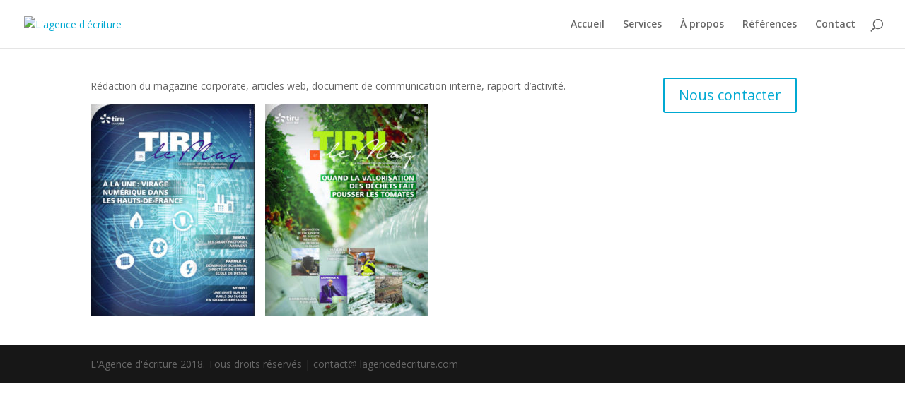

--- FILE ---
content_type: text/html; charset=UTF-8
request_url: http://lagencedecriture.com/project/tiru/
body_size: 5071
content:
<!DOCTYPE html>
<!--[if IE 6]>
<html id="ie6" lang="fr-FR">
<![endif]-->
<!--[if IE 7]>
<html id="ie7" lang="fr-FR">
<![endif]-->
<!--[if IE 8]>
<html id="ie8" lang="fr-FR">
<![endif]-->
<!--[if !(IE 6) | !(IE 7) | !(IE 8)  ]><!-->
<html lang="fr-FR">
<!--<![endif]-->
<head>
	<meta charset="UTF-8" />
			
	<meta http-equiv="X-UA-Compatible" content="IE=edge">
	<link rel="pingback" href="http://lagencedecriture.com/xmlrpc.php" />

		<!--[if lt IE 9]>
	<script src="http://lagencedecriture.com/wp-content/themes/Divi/js/html5.js" type="text/javascript"></script>
	<![endif]-->

	<script type="text/javascript">
		document.documentElement.className = 'js';
	</script>

	<script>var et_site_url='http://lagencedecriture.com';var et_post_id='1482';function et_core_page_resource_fallback(a,b){"undefined"===typeof b&&(b=a.sheet.cssRules&&0===a.sheet.cssRules.length);b&&(a.onerror=null,a.onload=null,a.href?a.href=et_site_url+"/?et_core_page_resource="+a.id+et_post_id:a.src&&(a.src=et_site_url+"/?et_core_page_resource="+a.id+et_post_id))}
</script><title>Tiru | L&#039;agence d&#039;écriture</title>
<link rel='dns-prefetch' href='//fonts.googleapis.com' />
<link rel='dns-prefetch' href='//s.w.org' />
<link rel="alternate" type="application/rss+xml" title="L&#039;agence d&#039;écriture &raquo; Flux" href="http://lagencedecriture.com/feed/" />
<link rel="alternate" type="application/rss+xml" title="L&#039;agence d&#039;écriture &raquo; Flux des commentaires" href="http://lagencedecriture.com/comments/feed/" />
		<script type="text/javascript">
			window._wpemojiSettings = {"baseUrl":"https:\/\/s.w.org\/images\/core\/emoji\/11\/72x72\/","ext":".png","svgUrl":"https:\/\/s.w.org\/images\/core\/emoji\/11\/svg\/","svgExt":".svg","source":{"concatemoji":"http:\/\/lagencedecriture.com\/wp-includes\/js\/wp-emoji-release.min.js?ver=4.9.28"}};
			!function(e,a,t){var n,r,o,i=a.createElement("canvas"),p=i.getContext&&i.getContext("2d");function s(e,t){var a=String.fromCharCode;p.clearRect(0,0,i.width,i.height),p.fillText(a.apply(this,e),0,0);e=i.toDataURL();return p.clearRect(0,0,i.width,i.height),p.fillText(a.apply(this,t),0,0),e===i.toDataURL()}function c(e){var t=a.createElement("script");t.src=e,t.defer=t.type="text/javascript",a.getElementsByTagName("head")[0].appendChild(t)}for(o=Array("flag","emoji"),t.supports={everything:!0,everythingExceptFlag:!0},r=0;r<o.length;r++)t.supports[o[r]]=function(e){if(!p||!p.fillText)return!1;switch(p.textBaseline="top",p.font="600 32px Arial",e){case"flag":return s([55356,56826,55356,56819],[55356,56826,8203,55356,56819])?!1:!s([55356,57332,56128,56423,56128,56418,56128,56421,56128,56430,56128,56423,56128,56447],[55356,57332,8203,56128,56423,8203,56128,56418,8203,56128,56421,8203,56128,56430,8203,56128,56423,8203,56128,56447]);case"emoji":return!s([55358,56760,9792,65039],[55358,56760,8203,9792,65039])}return!1}(o[r]),t.supports.everything=t.supports.everything&&t.supports[o[r]],"flag"!==o[r]&&(t.supports.everythingExceptFlag=t.supports.everythingExceptFlag&&t.supports[o[r]]);t.supports.everythingExceptFlag=t.supports.everythingExceptFlag&&!t.supports.flag,t.DOMReady=!1,t.readyCallback=function(){t.DOMReady=!0},t.supports.everything||(n=function(){t.readyCallback()},a.addEventListener?(a.addEventListener("DOMContentLoaded",n,!1),e.addEventListener("load",n,!1)):(e.attachEvent("onload",n),a.attachEvent("onreadystatechange",function(){"complete"===a.readyState&&t.readyCallback()})),(n=t.source||{}).concatemoji?c(n.concatemoji):n.wpemoji&&n.twemoji&&(c(n.twemoji),c(n.wpemoji)))}(window,document,window._wpemojiSettings);
		</script>
		<meta content="Divi v.3.0.90" name="generator"/><style type="text/css">
img.wp-smiley,
img.emoji {
	display: inline !important;
	border: none !important;
	box-shadow: none !important;
	height: 1em !important;
	width: 1em !important;
	margin: 0 .07em !important;
	vertical-align: -0.1em !important;
	background: none !important;
	padding: 0 !important;
}
</style>
<link rel='stylesheet' id='divi-fonts-css'  href='http://fonts.googleapis.com/css?family=Open+Sans:300italic,400italic,600italic,700italic,800italic,400,300,600,700,800&#038;subset=latin,latin-ext' type='text/css' media='all' />
<link rel='stylesheet' id='divi-style-css'  href='http://lagencedecriture.com/wp-content/themes/Divi/style.css?ver=3.0.90' type='text/css' media='all' />
<link rel='stylesheet' id='dashicons-css'  href='http://lagencedecriture.com/wp-includes/css/dashicons.min.css?ver=4.9.28' type='text/css' media='all' />
<script type='text/javascript' src='http://lagencedecriture.com/wp-includes/js/jquery/jquery.js?ver=1.12.4'></script>
<script type='text/javascript' src='http://lagencedecriture.com/wp-includes/js/jquery/jquery-migrate.min.js?ver=1.4.1'></script>
<link rel='https://api.w.org/' href='http://lagencedecriture.com/wp-json/' />
<link rel="EditURI" type="application/rsd+xml" title="RSD" href="http://lagencedecriture.com/xmlrpc.php?rsd" />
<link rel="wlwmanifest" type="application/wlwmanifest+xml" href="http://lagencedecriture.com/wp-includes/wlwmanifest.xml" /> 
<link rel='prev' title='EDF Direction Europe Continentale' href='http://lagencedecriture.com/project/the-journey/' />
<link rel='next' title='Intratone' href='http://lagencedecriture.com/project/intratone-2/' />
<meta name="generator" content="WordPress 4.9.28" />
<link rel="canonical" href="http://lagencedecriture.com/project/tiru/" />
<link rel='shortlink' href='http://lagencedecriture.com/?p=1482' />
<link rel="alternate" type="application/json+oembed" href="http://lagencedecriture.com/wp-json/oembed/1.0/embed?url=http%3A%2F%2Flagencedecriture.com%2Fproject%2Ftiru%2F" />
<link rel="alternate" type="text/xml+oembed" href="http://lagencedecriture.com/wp-json/oembed/1.0/embed?url=http%3A%2F%2Flagencedecriture.com%2Fproject%2Ftiru%2F&#038;format=xml" />
<meta name="viewport" content="width=device-width, initial-scale=1.0, maximum-scale=1.0, user-scalable=0" /><link rel="shortcut icon" href="http://pnfkphre.preview.infomaniak.website/wp-content/uploads/2017/11/icone.jpg" /><script type="text/javascript" src="http://lagencedecriture.com/wp-content/plugins/si-captcha-for-wordpress/captcha/si_captcha.js?ver=1769300193"></script>
<!-- begin SI CAPTCHA Anti-Spam - login/register form style -->
<style type="text/css">
.si_captcha_small { width:175px; height:45px; padding-top:10px; padding-bottom:10px; }
.si_captcha_large { width:250px; height:60px; padding-top:10px; padding-bottom:10px; }
img#si_image_com { border-style:none; margin:0; padding-right:5px; float:left; }
img#si_image_reg { border-style:none; margin:0; padding-right:5px; float:left; }
img#si_image_log { border-style:none; margin:0; padding-right:5px; float:left; }
img#si_image_side_login { border-style:none; margin:0; padding-right:5px; float:left; }
img#si_image_checkout { border-style:none; margin:0; padding-right:5px; float:left; }
img#si_image_jetpack { border-style:none; margin:0; padding-right:5px; float:left; }
img#si_image_bbpress_topic { border-style:none; margin:0; padding-right:5px; float:left; }
.si_captcha_refresh { border-style:none; margin:0; vertical-align:bottom; }
div#si_captcha_input { display:block; padding-top:15px; padding-bottom:5px; }
label#si_captcha_code_label { margin:0; }
input#si_captcha_code_input { width:65px; }
p#si_captcha_code_p { clear: left; padding-top:10px; }
.si-captcha-jetpack-error { color:#DC3232; }
</style>
<!-- end SI CAPTCHA Anti-Spam - login/register form style -->
<style type="text/css" id="custom-background-css">
body.custom-background { background-color: #ffffff; }
</style>
<link rel="icon" href="http://lagencedecriture.com/wp-content/uploads/2017/11/cropped-icone-32x32.jpg" sizes="32x32" />
<link rel="icon" href="http://lagencedecriture.com/wp-content/uploads/2017/11/cropped-icone-192x192.jpg" sizes="192x192" />
<link rel="apple-touch-icon-precomposed" href="http://lagencedecriture.com/wp-content/uploads/2017/11/cropped-icone-180x180.jpg" />
<meta name="msapplication-TileImage" content="http://lagencedecriture.com/wp-content/uploads/2017/11/cropped-icone-270x270.jpg" />
<link rel="stylesheet" id="et-core-unified-cached-inline-styles" href="http://lagencedecriture.com/wp-content/cache/et/1482/et-core-unified-17675609238161.min.css" onerror="et_core_page_resource_fallback(this, true)" onload="et_core_page_resource_fallback(this)" /></head>
<body class="project-template-default single single-project postid-1482 custom-background et_pb_button_helper_class et_fullwidth_nav et_fixed_nav et_show_nav et_hide_fixed_logo et_hide_mobile_logo et_cover_background et_pb_gutter osx et_pb_gutters3 et_primary_nav_dropdown_animation_fade et_secondary_nav_dropdown_animation_fade et_pb_footer_columns2 et_header_style_left et_pb_pagebuilder_layout et_smooth_scroll et_right_sidebar et_divi_theme et_minified_js et_minified_css">
	<div id="page-container">

	
	
		<header id="main-header" data-height-onload="54">
			<div class="container clearfix et_menu_container">
							<div class="logo_container">
					<span class="logo_helper"></span>
					<a href="http://lagencedecriture.com/">
						<img src="http://pnfkphre.preview.infomaniak.website/wp-content/uploads/2017/11/icone.jpg" alt="L&#039;agence d&#039;écriture" id="logo" data-height-percentage="54" />
					</a>
				</div>
				<div id="et-top-navigation" data-height="54" data-fixed-height="40">
											<nav id="top-menu-nav">
						<ul id="top-menu" class="nav"><li id="menu-item-1785" class="menu-item menu-item-type-post_type menu-item-object-page menu-item-home menu-item-1785"><a href="http://lagencedecriture.com/">Accueil</a></li>
<li id="menu-item-1813" class="menu-item menu-item-type-post_type menu-item-object-page menu-item-1813"><a href="http://lagencedecriture.com/services/">Services</a></li>
<li id="menu-item-1716" class="menu-item menu-item-type-post_type menu-item-object-page menu-item-1716"><a href="http://lagencedecriture.com/a-propos/">À propos</a></li>
<li id="menu-item-1717" class="menu-item menu-item-type-post_type menu-item-object-page menu-item-1717"><a href="http://lagencedecriture.com/references/">Références</a></li>
<li id="menu-item-1421" class="menu-item menu-item-type-post_type menu-item-object-page menu-item-1421"><a href="http://lagencedecriture.com/contact/">Contact</a></li>
</ul>						</nav>
					
					
					
										<div id="et_top_search">
						<span id="et_search_icon"></span>
					</div>
					
					<div id="et_mobile_nav_menu">
				<div class="mobile_nav closed">
					<span class="select_page">Sélectionner une page</span>
					<span class="mobile_menu_bar mobile_menu_bar_toggle"></span>
				</div>
			</div>				</div> <!-- #et-top-navigation -->
			</div> <!-- .container -->
			<div class="et_search_outer">
				<div class="container et_search_form_container">
					<form role="search" method="get" class="et-search-form" action="http://lagencedecriture.com/">
					<input type="search" class="et-search-field" placeholder="Rechercher &hellip;" value="" name="s" title="Rechercher:" />					</form>
					<span class="et_close_search_field"></span>
				</div>
			</div>
		</header> <!-- #main-header -->

		<div id="et-main-area">

<div id="main-content">


			
				<article id="post-1482" class="post-1482 project type-project status-publish has-post-thumbnail hentry project_category-references-privees">

				
					<div class="entry-content">
					<div class="et_pb_section  et_pb_section_0 et_section_specialty">
				
				
				<div class="et_pb_row">
					<div class="et_pb_column et_pb_column_3_4  et_pb_column_0 et_pb_specialty_column">
				
				
				<div class=" et_pb_row_inner et_pb_row_inner_0">
				<div class="et_pb_column et_pb_column_4_4 et_pb_column_inner  et_pb_column_inner_0 et-last-child">
				
				
				<div class="et_pb_text et_pb_module et_pb_bg_layout_light et_pb_text_align_left  et_pb_text_0">
				
				
				<div class="et_pb_text_inner">
					<p>Rédaction du magazine corporate, articles web, document de communication interne, rapport d’activité.</p>
<p> <a href="http://fr.calameo.com/read/0045904890e1cd0118b9e"><img class="wp-image-1877 alignleft size-medium" src="http://pnfkphre.preview.infomaniak.website/wp-content/uploads/2017/12/Tiru-mag5-232x300.jpg" alt="" width="232" height="300" srcset="http://lagencedecriture.com/wp-content/uploads/2017/12/Tiru-mag5-232x300.jpg 232w, http://lagencedecriture.com/wp-content/uploads/2017/12/Tiru-mag5-400x516.jpg 400w, http://lagencedecriture.com/wp-content/uploads/2017/12/Tiru-mag5.jpg 511w" sizes="(max-width: 232px) 100vw, 232px" /></a><a href="http://fr.calameo.com/read/004590489b5bf0e100fc0"><img class="wp-image-1876 alignleft size-medium" src="http://pnfkphre.preview.infomaniak.website/wp-content/uploads/2017/12/tiru-mag1-231x300.jpg" alt="" width="231" height="300" srcset="http://lagencedecriture.com/wp-content/uploads/2017/12/tiru-mag1-231x300.jpg 231w, http://lagencedecriture.com/wp-content/uploads/2017/12/tiru-mag1.jpg 508w" sizes="(max-width: 231px) 100vw, 231px" /></a></p>
				</div>
			</div> <!-- .et_pb_text -->
			</div> <!-- .et_pb_column -->
			</div> <!-- .et_pb_row_inner -->
			</div> <!-- .et_pb_column --><div class="et_pb_column et_pb_column_1_4  et_pb_column_1">
				
				
				<div class="et_pb_button_module_wrapper et_pb_module">
				<a class="et_pb_button  et_pb_button_0 et_pb_module et_pb_bg_layout_light" href="mailto:contact@lagencedecriture.com">Nous contacter</a>
			</div>
			</div> <!-- .et_pb_column -->
				</div> <!-- .et_pb_row -->
			</div> <!-- .et_pb_section -->					</div> <!-- .entry-content -->

				
				
				</article> <!-- .et_pb_post -->

						

</div> <!-- #main-content -->


	<span class="et_pb_scroll_top et-pb-icon"></span>


			<footer id="main-footer">
				

		
				<div id="footer-bottom">
					<div class="container clearfix">
				<div id="footer-info">L'Agence d'écriture 2018. Tous droits réservés | contact@ lagencedecriture.com</div>					</div>	<!-- .container -->
				</div>
			</footer> <!-- #main-footer -->
		</div> <!-- #et-main-area -->


	</div> <!-- #page-container -->

		<script type="text/javascript">
		var et_animation_data = [];
	</script>
	<script type='text/javascript'>
/* <![CDATA[ */
var et_shortcodes_strings = {"previous":"Pr\u00e9c\u00e9dent","next":"Suivant"};
var et_pb_custom = {"ajaxurl":"http:\/\/lagencedecriture.com\/wp-admin\/admin-ajax.php","images_uri":"http:\/\/lagencedecriture.com\/wp-content\/themes\/Divi\/images","builder_images_uri":"http:\/\/lagencedecriture.com\/wp-content\/themes\/Divi\/includes\/builder\/images","et_frontend_nonce":"c9e843b938","subscription_failed":"Veuillez v\u00e9rifier les champs ci-dessous pour vous assurer que vous avez entr\u00e9 les informations correctes.","et_ab_log_nonce":"1270bb763b","fill_message":"S'il vous pla\u00eet, remplissez les champs suivants:","contact_error_message":"Veuillez corriger les erreurs suivantes :","invalid":"E-mail non valide","captcha":"Captcha","prev":"Pr\u00e9c\u00e9dent","previous":"Pr\u00e9c\u00e9dente","next":"Prochaine","wrong_captcha":"Vous avez entr\u00e9 le mauvais num\u00e9ro dans le captcha.","is_builder_plugin_used":"","ignore_waypoints":"no","is_divi_theme_used":"1","widget_search_selector":".widget_search","is_ab_testing_active":"","page_id":"1482","unique_test_id":"","ab_bounce_rate":"5","is_cache_plugin_active":"yes","is_shortcode_tracking":""};
var et_pb_box_shadow_elements = [];
/* ]]> */
</script>
<script type='text/javascript' src='http://lagencedecriture.com/wp-content/themes/Divi/js/custom.min.js?ver=3.0.90'></script>
<script type='text/javascript' src='http://lagencedecriture.com/wp-content/plugins/divi-builder/core/admin/js/common.js?ver=3.2.1'></script>
<script type='text/javascript' src='http://lagencedecriture.com/wp-includes/js/wp-embed.min.js?ver=4.9.28'></script>
</body>
</html>